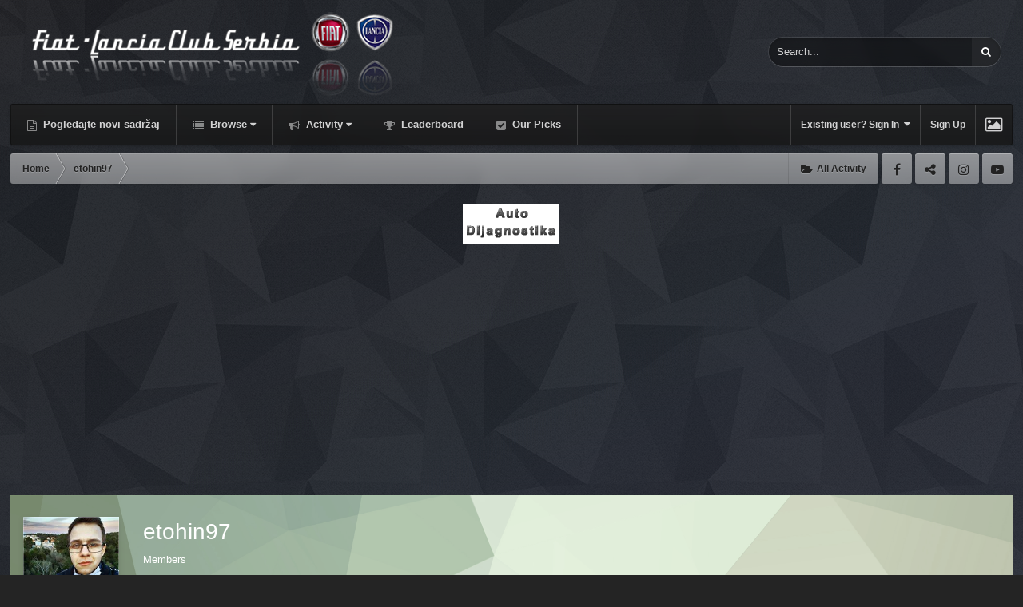

--- FILE ---
content_type: text/html;charset=UTF-8
request_url: https://www.fiat-lancia.org.rs/forum/index.php?/profile/22019-etohin97/reputation/
body_size: 12782
content:
<!DOCTYPE html>
<html id="ipsfocus" lang="en-US" dir="ltr" class="focus-g2 focus-guest focus-guest-alert focus-wallpaper focus-post-bar focus-post-buttons focus-social-inherit" 
>
	<head>
		<title>Reputation from etohin97 - Fiat-Lancia Club Serbia Forum</title>
		<script type="text/javascript">

  var _gaq = _gaq || [];
  _gaq.push(['_setAccount', 'UA-11630902-1']);
  _gaq.push(['_trackPageview']);

  (function() {
    var ga = document.createElement('script'); ga.type = 'text/javascript'; ga.async = true;
    ga.src = ('https:' == document.location.protocol ? 'https://ssl' : 'http://www') + '.google-analytics.com/ga.js';
    var s = document.getElementsByTagName('script')[0]; s.parentNode.insertBefore(ga, s);
  })();

</script>	

<!-- Global site tag (gtag.js) - Google Analytics -->
<script async src="https://www.googletagmanager.com/gtag/js?id=G-5YJ822J53C"></script>
<script>
  window.dataLayer = window.dataLayer || [];
  function gtag(){dataLayer.push(arguments);}
  gtag('js', new Date());

  gtag('config', 'G-5YJ822J53C');
</script>
		<!--[if lt IE 9]>
			<link rel="stylesheet" type="text/css" href="https://www.fiat-lancia.org.rs/forum/uploads/css_built_28/5e61784858ad3c11f00b5706d12afe52_ie8.css.047fea5a2613a33f6bc87173dc8e3c92.css">
		    <script src="//www.fiat-lancia.org.rs/forum/applications/core/interface/html5shiv/html5shiv.js"></script>
		<![endif]-->
		
<meta charset="utf-8">

	<meta name="viewport" content="width=device-width, initial-scale=1">


	
	


	<meta name="twitter:card" content="summary" />



	
		
			
				<meta name="robots" content="noindex, follow">
			
		
	

	
		
			
				<meta property="og:site_name" content="Fiat-Lancia Club Serbia Forum">
			
		
	

	
		
			
				<meta property="og:locale" content="en_US">
			
		
	


	
		<link rel="canonical" href="https://www.fiat-lancia.org.rs/forum/index.php?/profile/22019-etohin97/" />
	

	
		<link rel="last" href="https://www.fiat-lancia.org.rs/forum/index.php?/profile/22019-etohin97/reputation/&amp;type=core_statuses_status" />
	




<link rel="manifest" href="https://www.fiat-lancia.org.rs/forum/index.php?/manifest.webmanifest/">
<meta name="msapplication-config" content="https://www.fiat-lancia.org.rs/forum/index.php?/browserconfig.xml/">
<meta name="msapplication-starturl" content="/">
<meta name="application-name" content="Fiat-Lancia Club Serbia Forum">
<meta name="apple-mobile-web-app-title" content="Fiat-Lancia Club Serbia Forum">

	<meta name="theme-color" content="#2c2c2c">






		




	<link rel="stylesheet" href="https://www.fiat-lancia.org.rs/forum/uploads/css_built_28/341e4a57816af3ba440d891ca87450ff_framework.css.0a4dd992d7be9015ee6723f011843739.css?v=2f32f0e00f" media="all">

	<link rel="stylesheet" href="https://www.fiat-lancia.org.rs/forum/uploads/css_built_28/05e81b71abe4f22d6eb8d1a929494829_responsive.css.5c8ca2e2531b9251ccda87bfff17b80c.css?v=2f32f0e00f" media="all">

	<link rel="stylesheet" href="https://www.fiat-lancia.org.rs/forum/uploads/css_built_28/90eb5adf50a8c640f633d47fd7eb1778_core.css.219958ea74ac7017cea04e9e327d25d4.css?v=2f32f0e00f" media="all">

	<link rel="stylesheet" href="https://www.fiat-lancia.org.rs/forum/uploads/css_built_28/5a0da001ccc2200dc5625c3f3934497d_core_responsive.css.1405ab7fd6ac1f2d34b278791a7ad79d.css?v=2f32f0e00f" media="all">

	<link rel="stylesheet" href="https://www.fiat-lancia.org.rs/forum/uploads/css_built_28/ffdbd8340d5c38a97b780eeb2549bc3f_profiles.css.200ced225c730ffbb5e510a273f038c9.css?v=2f32f0e00f" media="all">

	<link rel="stylesheet" href="https://www.fiat-lancia.org.rs/forum/uploads/css_built_28/f2ef08fd7eaff94a9763df0d2e2aaa1f_streams.css.bfdffd6bc1a57d1246548cea46cf1698.css?v=2f32f0e00f" media="all">

	<link rel="stylesheet" href="https://www.fiat-lancia.org.rs/forum/uploads/css_built_28/9be4fe0d9dd3ee2160f368f53374cd3f_leaderboard.css.621ece67b353c6837e180a1bfb2463ea.css?v=2f32f0e00f" media="all">

	<link rel="stylesheet" href="https://www.fiat-lancia.org.rs/forum/uploads/css_built_28/125515e1b6f230e3adf3a20c594b0cea_profiles_responsive.css.a21039f8f304dfb86edacb05c67854d9.css?v=2f32f0e00f" media="all">

	<link rel="stylesheet" href="https://www.fiat-lancia.org.rs/forum/uploads/css_built_28/6a6afb106122c1b73b3caacf669ca862_profile.css.6a4c30836e708e065a537db22eb80664.css?v=2f32f0e00f" media="all">




<link rel="stylesheet" href="https://www.fiat-lancia.org.rs/forum/uploads/css_built_28/258adbb6e4f3e83cd3b355f84e3fa002_custom.css.7cca15caf214fee39485c31d8086dabd.css?v=2f32f0e00f" media="all">



		
<script>
var focushtml = document.getElementById('ipsfocus');
function addClass(el, className) { if (el.classList) el.classList.add(className); else if (!hasClass(el, className)) el.className += ' ' + className; }
function getCookie(name) { var v = document.cookie.match('(^|;) ?' + name + '=([^;]*)(;|$)'); return v ? v[2] : null; }
function setCookie(name, value, days) { var d = new Date; d.setTime(d.getTime() + 24*60*60*1000*days); document.cookie = name + "=" + value + ";path=/;expires=" + d.toGMTString(); }
function deleteCookie(name) { setCookie(name, '', -1); }

var backgroundCookie = getCookie('spectrum42_ifbg_class');
if(backgroundCookie){ addClass(focushtml, '' + backgroundCookie + ''); } else { addClass(focushtml, 'ipsfocus_bg1'); }



</script>
		

	<script type='text/javascript'>
		var ipsDebug = false;		
	
		var CKEDITOR_BASEPATH = '//www.fiat-lancia.org.rs/forum/applications/core/interface/ckeditor/ckeditor/';
	
		var ipsSettings = {
			
			
			cookie_path: "/forum/",
			
			cookie_prefix: "ips4_",
			
			
			cookie_ssl: true,
			
			upload_imgURL: "https://www.fiat-lancia.org.rs/forum/uploads/set_resources_28/0cb563f8144768654a2205065d13abd6_upload.png",
			message_imgURL: "https://www.fiat-lancia.org.rs/forum/uploads/set_resources_28/0cb563f8144768654a2205065d13abd6_message.png",
			notification_imgURL: "https://www.fiat-lancia.org.rs/forum/uploads/set_resources_28/0cb563f8144768654a2205065d13abd6_notification.png",
			baseURL: "//www.fiat-lancia.org.rs/forum/",
			jsURL: "//www.fiat-lancia.org.rs/forum/applications/core/interface/js/js.php",
			csrfKey: "b746aae83d6646a042471a9dd5b6fde3",
			antiCache: "2f32f0e00f",
			disableNotificationSounds: false,
			useCompiledFiles: true,
			links_external: true,
			memberID: 0,
			lazyLoadEnabled: false,
			blankImg: "//www.fiat-lancia.org.rs/forum/applications/core/interface/js/spacer.png",
			analyticsProvider: "ga",
			viewProfiles: true,
			mapProvider: 'none',
			mapApiKey: '',
			
		};
	</script>





<script type='text/javascript' src='https://www.fiat-lancia.org.rs/forum/uploads/javascript_global/root_library.js.88308f58a1f02995c0dd029c317f500a.js?v=2f32f0e00f' data-ips></script>


<script type='text/javascript' src='https://www.fiat-lancia.org.rs/forum/uploads/javascript_global/root_js_lang_1.js.8c29c915534118faeb92ffcafcbdcf45.js?v=2f32f0e00f' data-ips></script>


<script type='text/javascript' src='https://www.fiat-lancia.org.rs/forum/uploads/javascript_global/root_framework.js.381f070ced7bacf9f490f89959111142.js?v=2f32f0e00f' data-ips></script>


<script type='text/javascript' src='https://www.fiat-lancia.org.rs/forum/uploads/javascript_core/global_global_core.js.fba4beee1acbf2fa734acda31e248784.js?v=2f32f0e00f' data-ips></script>


<script type='text/javascript' src='https://www.fiat-lancia.org.rs/forum/uploads/javascript_core/plugins_plugins.js.41f0989032ac7b6bd7e259865c4a6bc2.js?v=2f32f0e00f' data-ips></script>


<script type='text/javascript' src='https://www.fiat-lancia.org.rs/forum/uploads/javascript_global/root_front.js.b93852bcc156952915f0401d07d92742.js?v=2f32f0e00f' data-ips></script>


<script type='text/javascript' src='https://www.fiat-lancia.org.rs/forum/uploads/javascript_core/front_front_statuses.js.29b810bf53c2a6c8a11fa95b0d99a710.js?v=2f32f0e00f' data-ips></script>


<script type='text/javascript' src='https://www.fiat-lancia.org.rs/forum/uploads/javascript_core/front_front_profile.js.064d71281222ecce6efb7e331751bd51.js?v=2f32f0e00f' data-ips></script>


<script type='text/javascript' src='https://www.fiat-lancia.org.rs/forum/uploads/javascript_core/front_app.js.1a2d06cb2f831aed35c5093a19003909.js?v=2f32f0e00f' data-ips></script>


<script type='text/javascript' src='https://www.fiat-lancia.org.rs/forum/uploads/javascript_global/root_map.js.4cc4238c069a669f896c0240d40b6381.js?v=2f32f0e00f' data-ips></script>



	<script type='text/javascript'>
		
			ips.setSetting( 'date_format', jQuery.parseJSON('"mm\/dd\/yy"') );
		
			ips.setSetting( 'date_first_day', jQuery.parseJSON('0') );
		
			ips.setSetting( 'remote_image_proxy', jQuery.parseJSON('0') );
		
			ips.setSetting( 'ipb_url_filter_option', jQuery.parseJSON('"none"') );
		
			ips.setSetting( 'url_filter_any_action', jQuery.parseJSON('"allow"') );
		
			ips.setSetting( 'bypass_profanity', jQuery.parseJSON('0') );
		
			ips.setSetting( 'emoji_style', jQuery.parseJSON('"disabled"') );
		
			ips.setSetting( 'emoji_shortcodes', jQuery.parseJSON('"1"') );
		
			ips.setSetting( 'emoji_ascii', jQuery.parseJSON('"1"') );
		
			ips.setSetting( 'emoji_cache', jQuery.parseJSON('"1"') );
		
		
	</script>



<script type='application/ld+json'>
{
    "@context": "http://www.schema.org",
    "publisher": "https://www.fiat-lancia.org.rs/forum/#organization",
    "@type": "WebSite",
    "@id": "https://www.fiat-lancia.org.rs/forum/#website",
    "mainEntityOfPage": "https://www.fiat-lancia.org.rs/forum/",
    "name": "Fiat-Lancia Club Serbia Forum",
    "url": "https://www.fiat-lancia.org.rs/forum/",
    "potentialAction": {
        "type": "SearchAction",
        "query-input": "required name=query",
        "target": "https://www.fiat-lancia.org.rs/forum/index.php?/search/\u0026q={query}"
    },
    "inLanguage": [
        {
            "@type": "Language",
            "name": "English (USA)",
            "alternateName": "en-US"
        }
    ]
}	
</script>

<script type='application/ld+json'>
{
    "@context": "http://www.schema.org",
    "@type": "Organization",
    "@id": "https://www.fiat-lancia.org.rs/forum/#organization",
    "mainEntityOfPage": "https://www.fiat-lancia.org.rs/forum/",
    "name": "Fiat-Lancia Club Serbia Forum",
    "url": "https://www.fiat-lancia.org.rs/forum/",
    "logo": {
        "@type": "ImageObject",
        "@id": "https://www.fiat-lancia.org.rs/forum/#logo",
        "url": "https://www.fiat-lancia.org.rs/forum/uploads/monthly_2020_02/FLCSlogo.png.d29fd9600d61966b5d3cde05ea4e2e28.png"
    }
}	
</script>

<script type='application/ld+json'>
{
    "@context": "http://schema.org",
    "@type": "BreadcrumbList",
    "itemListElement": [
        {
            "@type": "ListItem",
            "position": 1,
            "item": {
                "@id": "https://www.fiat-lancia.org.rs/forum/index.php?/profile/22019-etohin97/",
                "name": "etohin97"
            }
        }
    ]
}	
</script>

<script type='application/ld+json'>
{
    "@context": "http://schema.org",
    "@type": "ContactPage",
    "url": "https://www.fiat-lancia.org.rs/forum/index.php?/contact/"
}	
</script>


		
		
<script type='text/javascript'>
  
var backgroundCookie = ips.utils.cookie.get( 'spectrum42_ifbg_class' );
if ( ( backgroundCookie != null ))	{
    $("html").addClass('' + backgroundCookie + '');
}
else{
    $("html").addClass('ipsfocus_bg4');
}

$(document).ready(function(){

	// Add picker icon to elUserNav
	var backgroundTooltip = $('.focus-picker').css('content').slice(1, -1);
	$('.ipsfocus-toggleBgPicker a').prop('title', backgroundTooltip);
	
	// Add picker icon to mobiles
	//$("#elMobileNav li[data-ipsDrawer]").before("<li class='ipsfocus-toggleBgPicker'><a href='#'><i class='fa fa-picture-o'></i></a></li>");
	
	$(".ipsfocus-toggleBgPicker a").on('click', function( event ) {
	    event.preventDefault();
	    $(".focus-pickerWrap").slideToggle();
	});

$(".focus-picker span").on('click', function(){
  var backgroundClass = $(this).attr("class");
  $("html").removeClass("ipsfocus_bg1 ipsfocus_bg2 ipsfocus_bg3 ipsfocus_bg4 ipsfocus_bg5 ipsfocus_bg6").addClass(backgroundClass);
  setCookie('spectrum42_ifbg_class', '' + backgroundClass + '', 365);
});

});
</script>
		
<script type='text/javascript'>$(document).ready(function(){
  
function debounce(func, wait, immediate) { var timeout; return function() { var context = this, args = arguments; var later = function() { timeout = null; if (!immediate) func.apply(context, args); }; var callNow = immediate && !timeout; clearTimeout(timeout); timeout = setTimeout(later, wait); if (callNow) func.apply(context, args); }; };

/* Desktop = 30, Tablet = 20, Mobile = 10 */
var detectDevice = function(){ var grabPageWidth = $('body').css('min-width'); return parseFloat(grabPageWidth, 10); }
detectDevice();

// Relocate search bar
var relocateSearch = function(){ if (detectDevice() > 25){ $("#elSearch").prependTo(".ipsfocus-search"); } else { $("#elSearch").prependTo(".mobile-search"); } }
relocateSearch();

var resizeWindow = function(){ var wClasses = "wDesktop wTablet wMobile"; if(detectDevice() === 30){ $("html").removeClass(wClasses).addClass("wDesktop"); } else if(detectDevice() === 20){ $("html").removeClass(wClasses).addClass("wTablet"); } else { $("html").removeClass(wClasses).addClass("wMobile"); }}
resizeWindow();

// Bug fix: The resize event is triggered when tablets and mobiles are scrolled, breaking the search bar in Android and Chrome
var cachedDevice = detectDevice();

// Run width functions after 500ms pause
$(window).resize(debounce(function(){ var newDevice = detectDevice(); if(newDevice !== cachedDevice){
	resizeWindow();
	relocateSearch();
	cachedDevice = newDevice;
}}, 500));
      

/* Navigation */            
function ipsfocusNavigation() {
	
	var navwidth = 0;
	var morewidth = $('.ipsNavBar_primary .focus-nav-more').outerWidth(true);
	$('.ipsNavBar_primary > ul > li:not(.focus-nav-more)').each(function() {
		navwidth += $(this).outerWidth( true ) + 2;
	});
	var availablespace = $('.ipsNavBar_primary').outerWidth(true) - morewidth;
	if (availablespace > 0 && navwidth > availablespace) {
		var lastItem = $('.ipsNavBar_primary > ul > li:not(.focus-nav-more)').last();
		lastItem.attr('data-width', lastItem.outerWidth(true));
		lastItem.prependTo($('.ipsNavBar_primary .focus-nav-more > ul'));
		ipsfocusNavigation();
	} else {
		var firstMoreElement = $('.ipsNavBar_primary li.focus-nav-more li').first();
		if (navwidth + firstMoreElement.data('width') < availablespace) {
			firstMoreElement.insertBefore($('.ipsNavBar_primary .focus-nav-more'));
		}
	}
	
	if ($('.focus-nav-more li').length > 0) {
		$('.focus-nav-more').removeClass('focus-nav-hidden');
	} else {
		$('.focus-nav-more').addClass('focus-nav-hidden');
	}
	
}

$(window).on('load',function(){
	$(".ipsNavBar_primary").removeClass("focus-nav-loading");
  	ipsfocusNavigation();
});

$(window).on('resize',function(){
	ipsfocusNavigation();
});

// Make hover navigation work with touch devices
// http://osvaldas.info/drop-down-navigation-responsive-and-touch-friendly
;(function(e,t,n,r){e.fn.doubleTapToGo=function(r){if(!("ontouchstart"in t)&&!navigator.msMaxTouchPoints&&!navigator.userAgent.toLowerCase().match(/windows phone os 7/i))return false;this.each(function(){var t=false;e(this).on("click",function(n){var r=e(this);if(r[0]!=t[0]){n.preventDefault();t=r}});e(n).on("click touchstart MSPointerDown",function(n){var r=true,i=e(n.target).parents();for(var s=0;s<i.length;s++)if(i[s]==t[0])r=false;if(r)t=false})});return this}})(jQuery,window,document);

$('.ipsNavBar_primary > ul > li:has(ul)').doubleTapToGo();

// Hide post controls if empty
$(".cPost .ipsComment_controls li.ipsHide:only-child").closest('.ipsItemControls').addClass('iIC-no-buttons');
$(".cPost .ipsReact .ipsReact_blurb.ipsHide:only-child").closest('.ipsItemControls').addClass('iIC-no-react');


// Assign feature colour to icon if the transparent setting is enabled
$(".ipsItemStatus_large[style]").each(function(){
	var feature = $(this).attr('data-feature');
	$(this).css( "color", feature );
});

    
// Toggle class
$('[data-class]').on( "click", function(event) {
	event.preventDefault();
	var classContent = $(this).attr('data-class');
	var classModifiers = classContent.split(' ');
	var className = classModifiers[0];
	var modifyClass = classModifiers[1];
	if (classModifiers[2]){
		var targetElement = classModifiers[2];
	} else {
		var targetElement = 'html';
	}
	if (modifyClass === 'add'){
		$(targetElement).addClass(className);
	} else if (modifyClass === 'remove'){
		$(targetElement).removeClass(className);
	} else {
		$(targetElement).toggleClass(className);
	}
});

});</script>
		
<script type='text/javascript'>
$(document).ready(function(){
	
var dismissCookie = ips.utils.cookie.get( 'focusMessage_1' );

if ( dismissCookie != 'dismissed' )	{
    $(".ipsfocus-globalMessage").addClass('displayGlobalMessage');
}

$(".ipsfocus-globalDismiss").on('click', function( event ) {
    event.preventDefault();
    $(".ipsfocus-globalMessage").slideUp();
    ips.utils.cookie.set( 'focusMessage_1', 'dismissed', true );
});
	
});
</script>
		
		

		
		

	
        <link href="https://groups.tapatalk-cdn.com/static/manifest/manifest.json" rel="manifest">
        
        <meta name="apple-itunes-app" content="app-id=307880732, affiliate-data=at=10lR7C, app-argument=tapatalk://www.fiat-lancia.org.rs/forum/?location=index" />
        </head>
	<body class="ipsApp ipsApp_front ipsJS_none ipsClearfix" data-controller="core.front.core.app"  data-message=""  data-pageapp="core" data-pagelocation="front" data-pagemodule="members" data-pagecontroller="profile" data-pageid="22019" >
		
		<a href="#elContent" class="ipsHide" title="Go to main content on this page" accesskey="m">Jump to content</a>
		
		<div id="timeGradient"></div>

<script>
	var datetime = new Date(); var gradientHour = datetime.getHours(); var gradientMinute = datetime.getMinutes();
	
	var gradientOpacity = gradientMinute / 60;
	var timeGradient = document.getElementById('timeGradient');
	addClass(timeGradient, 'time-gradient');
	addClass(timeGradient, 'focusTime' + gradientHour);
	timeGradient.innerHTML = "<div class='time-gradient focusTime" + (gradientHour + 1) + "' style='opacity:" + gradientOpacity + "'></div><div class='time-image'></div>";
</script>

		
		
<div class='mobile-nav-wrap'>
	<ul id='elMobileNav' class='ipsList_inline ipsResponsive_hideDesktop ipsResponsive_block' data-controller='core.front.core.mobileNav'>
		
			
				<li id='elMobileBreadcrumb'>
					<a href='https://www.fiat-lancia.org.rs/forum/'>
						<span>Home</span>
					</a>
				</li>
			
		
	  
		<li class='mobileNav-home'>
			<a href='https://www.fiat-lancia.org.rs/forum/'><i class="fa fa-home" aria-hidden="true"></i></a>
		</li>
		
		
		<li >
			<a data-action="defaultStream" class='ipsType_light'  href='https://www.fiat-lancia.org.rs/forum/index.php?/discover/'><i class='icon-newspaper'></i></a>
		</li>
      
      

		
			<li class='ipsJS_show'>
				<a href='https://www.fiat-lancia.org.rs/forum/index.php?/search/' data-class='show-mobile-search-wrap'><i class='fa fa-search'></i></a>
			</li>
		
      
      
      <li class='ipsfocus-toggleBgPicker'><a href='#'><i class='fa fa-picture-o'></i></a></li>
      
      
		<li data-ipsDrawer data-ipsDrawer-drawerElem='#elMobileDrawer'>
			<a href='#'>
				
				
					
				
				
				
				<i class='fa fa-navicon'></i>
			</a>
		</li>
	</ul>
	
	<div class='mobile-search-wrap'>
		<div class='mobile-search'></div>
	</div>
	
</div>
		
		<div class="ipsLayout_container">
		
			<div id="ipsLayout_header">
				<header id="header">
					<div class="ipsLayout_container header-align">
						<div class="logo-wrap">


<a href='https://www.fiat-lancia.org.rs/forum/' class='logo' accesskey='1'><img src="https://www.fiat-lancia.org.rs/forum/uploads/monthly_2020_02/FLCSlogo.png.d29fd9600d61966b5d3cde05ea4e2e28.png" alt='Fiat-Lancia Club Serbia Forum'></a>
</div>
						<div class="ipsfocus-search"></div>
					</div>
				</header>
				<div class="nav-bar">
					<div class="ipsLayout_container secondary-header-align">
						<div class="focus-nav">
<nav>
	<div class='ipsNavBar_primary focus-nav-loading'>
		

	<div id="elSearchWrapper" class="ipsPos_right">
		<div id='elSearch' class='' data-controller='core.front.core.quickSearch'>
			<form accept-charset='utf-8' action='//www.fiat-lancia.org.rs/forum/index.php?/search/&amp;do=quicksearch' method='post'>
				<input type='search' id='elSearchField' placeholder='Search...' name='q' autocomplete='off'>
				<button class='cSearchSubmit' type="submit"><i class="fa fa-search"></i></button>
				<div id="elSearchExpanded">
					<div class="ipsMenu_title">
						Search In
					</div>
					<ul class="ipsSideMenu_list ipsSideMenu_withRadios ipsSideMenu_small ipsType_normal" data-ipsSideMenu data-ipsSideMenu-type="radio" data-ipsSideMenu-responsive="false" data-role="searchContexts">
						<li>
							<span class='ipsSideMenu_item ipsSideMenu_itemActive' data-ipsMenuValue='all'>
								<input type="radio" name="type" value="all" checked id="elQuickSearchRadio_type_all">
								<label for='elQuickSearchRadio_type_all' id='elQuickSearchRadio_type_all_label'>Everywhere</label>
							</span>
						</li>
						
						
							<li>
								<span class='ipsSideMenu_item' data-ipsMenuValue='core_statuses_status'>
									<input type="radio" name="type" value="core_statuses_status" id="elQuickSearchRadio_type_core_statuses_status">
									<label for='elQuickSearchRadio_type_core_statuses_status' id='elQuickSearchRadio_type_core_statuses_status_label'>Status Updates</label>
								</span>
							</li>
						
						
						<li data-role="showMoreSearchContexts">
							<span class='ipsSideMenu_item' data-action="showMoreSearchContexts" data-exclude="core_statuses_status">
								More options...
							</span>
						</li>
					</ul>
					<div class="ipsMenu_title">
						Find results that contain...
					</div>
					<ul class='ipsSideMenu_list ipsSideMenu_withRadios ipsSideMenu_small ipsType_normal' role="radiogroup" data-ipsSideMenu data-ipsSideMenu-type="radio" data-ipsSideMenu-responsive="false" data-filterType='andOr'>
						
							<li>
								<span class='ipsSideMenu_item ipsSideMenu_itemActive' data-ipsMenuValue='or'>
									<input type="radio" name="search_and_or" value="or" checked id="elRadio_andOr_or">
									<label for='elRadio_andOr_or' id='elField_andOr_label_or'><em>Any</em> of my search term words</label>
								</span>
							</li>
						
							<li>
								<span class='ipsSideMenu_item ' data-ipsMenuValue='and'>
									<input type="radio" name="search_and_or" value="and"  id="elRadio_andOr_and">
									<label for='elRadio_andOr_and' id='elField_andOr_label_and'><em>All</em> of my search term words</label>
								</span>
							</li>
						
					</ul>
					<div class="ipsMenu_title">
						Find results in...
					</div>
					<ul class='ipsSideMenu_list ipsSideMenu_withRadios ipsSideMenu_small ipsType_normal' role="radiogroup" data-ipsSideMenu data-ipsSideMenu-type="radio" data-ipsSideMenu-responsive="false" data-filterType='searchIn'>
						<li>
							<span class='ipsSideMenu_item ipsSideMenu_itemActive' data-ipsMenuValue='all'>
								<input type="radio" name="search_in" value="all" checked id="elRadio_searchIn_and">
								<label for='elRadio_searchIn_and' id='elField_searchIn_label_all'>Content titles and body</label>
							</span>
						</li>
						<li>
							<span class='ipsSideMenu_item' data-ipsMenuValue='titles'>
								<input type="radio" name="search_in" value="titles" id="elRadio_searchIn_titles">
								<label for='elRadio_searchIn_titles' id='elField_searchIn_label_titles'>Content titles only</label>
							</span>
						</li>
					</ul>
				</div>
			</form>
		</div>
	</div>

		<ul data-role="primaryNavBar">
			
				


	
		
		
		<li  id='elNavSecondary_18' data-role="navBarItem" data-navApp="core" data-navExt="CustomItem">
			
			
				<a href="https://www.fiat-lancia.org.rs/forum/index.php?/discover/"  data-navItem-id="18"  >
					Pogledajte novi sadržaj
				</a>
			
			
		</li>
	
	

	
	

	
		
		
		<li  id='elNavSecondary_1' data-role="navBarItem" data-navApp="core" data-navExt="CustomItem">
			
			
				<a href="https://www.fiat-lancia.org.rs/forum/"  data-navItem-id="1"  class='nav-arrow'>
					Browse<i class='fa fa-caret-down'></i>
				</a>
			
			
				<ul class='ipsNavBar_secondary ipsHide' data-role='secondaryNavBar'>
					


	
		
		
		<li  id='elNavSecondary_8' data-role="navBarItem" data-navApp="forums" data-navExt="Forums">
			
			
				<a href="https://www.fiat-lancia.org.rs/forum/index.php"  data-navItem-id="8"  >
					Forums
				</a>
			
			
		</li>
	
	

	
		
		
		<li  id='elNavSecondary_9' data-role="navBarItem" data-navApp="calendar" data-navExt="Calendar">
			
			
				<a href="https://www.fiat-lancia.org.rs/forum/index.php?/calendar/"  data-navItem-id="9"  >
					Calendar
				</a>
			
			
		</li>
	
	

	
	

	
		
		
		<li  id='elNavSecondary_11' data-role="navBarItem" data-navApp="core" data-navExt="StaffDirectory">
			
			
				<a href="https://www.fiat-lancia.org.rs/forum/index.php?/staff/"  data-navItem-id="11"  >
					Staff
				</a>
			
			
		</li>
	
	

	
		
		
		<li  id='elNavSecondary_12' data-role="navBarItem" data-navApp="core" data-navExt="OnlineUsers">
			
			
				<a href="https://www.fiat-lancia.org.rs/forum/index.php?/online/"  data-navItem-id="12"  >
					Online Users
				</a>
			
			
		</li>
	
	

					<li class='ipsHide' id='elNavigationMore_1' data-role='navMore'>
						<a href='#' data-ipsMenu data-ipsMenu-appendTo='#elNavigationMore_1' id='elNavigationMore_1_dropdown'>More <i class='fa fa-caret-down'></i></a>
						<ul class='ipsHide ipsMenu ipsMenu_auto' id='elNavigationMore_1_dropdown_menu' data-role='moreDropdown'></ul>
					</li>
				</ul>
			
		</li>
	
	

	
		
		
		<li  id='elNavSecondary_2' data-role="navBarItem" data-navApp="core" data-navExt="CustomItem">
			
			
				<a href="https://www.fiat-lancia.org.rs/forum/index.php?/discover/"  data-navItem-id="2"  class='nav-arrow'>
					Activity<i class='fa fa-caret-down'></i>
				</a>
			
			
				<ul class='ipsNavBar_secondary ipsHide' data-role='secondaryNavBar'>
					


	
		
		
		<li  id='elNavSecondary_3' data-role="navBarItem" data-navApp="core" data-navExt="AllActivity">
			
			
				<a href="https://www.fiat-lancia.org.rs/forum/index.php?/discover/"  data-navItem-id="3"  >
					All Activity
				</a>
			
			
		</li>
	
	

	
		
		
		<li  id='elNavSecondary_4' data-role="navBarItem" data-navApp="core" data-navExt="YourActivityStreams">
			
			
				<a href="#"  data-navItem-id="4"  >
					My Activity Streams
				</a>
			
			
		</li>
	
	

	
		
		
		<li  id='elNavSecondary_5' data-role="navBarItem" data-navApp="core" data-navExt="YourActivityStreamsItem">
			
			
				<a href="https://www.fiat-lancia.org.rs/forum/index.php?/discover/unread/"  data-navItem-id="5"  >
					Unread Content
				</a>
			
			
		</li>
	
	

	
		
		
		<li  id='elNavSecondary_6' data-role="navBarItem" data-navApp="core" data-navExt="YourActivityStreamsItem">
			
			
				<a href="https://www.fiat-lancia.org.rs/forum/index.php?/discover/content-started/"  data-navItem-id="6"  >
					Content I Started
				</a>
			
			
		</li>
	
	

	
		
		
		<li  id='elNavSecondary_7' data-role="navBarItem" data-navApp="core" data-navExt="Search">
			
			
				<a href="https://www.fiat-lancia.org.rs/forum/index.php?/search/"  data-navItem-id="7"  >
					Search
				</a>
			
			
		</li>
	
	

					<li class='ipsHide' id='elNavigationMore_2' data-role='navMore'>
						<a href='#' data-ipsMenu data-ipsMenu-appendTo='#elNavigationMore_2' id='elNavigationMore_2_dropdown'>More <i class='fa fa-caret-down'></i></a>
						<ul class='ipsHide ipsMenu ipsMenu_auto' id='elNavigationMore_2_dropdown_menu' data-role='moreDropdown'></ul>
					</li>
				</ul>
			
		</li>
	
	

	
		
		
		<li  id='elNavSecondary_19' data-role="navBarItem" data-navApp="core" data-navExt="Leaderboard">
			
			
				<a href="https://www.fiat-lancia.org.rs/forum/index.php?/pastleaders/"  data-navItem-id="19"  >
					Leaderboard
				</a>
			
			
		</li>
	
	

	
		
		
		<li  id='elNavSecondary_20' data-role="navBarItem" data-navApp="core" data-navExt="Promoted">
			
			
				<a href="https://www.fiat-lancia.org.rs/forum/index.php?/ourpicks/"  data-navItem-id="20"  >
					Our Picks
				</a>
			
			
		</li>
	
	

	
	

				<li class="focus-nav-more focus-nav-hidden">
                	<a href="#"> More <i class="fa fa-caret-down"></i></a>
                	<ul class='ipsNavBar_secondary'></ul>
                </li>
				            
		</ul>
	</div>
</nav></div>
						<div class="user-links user-links-b">

	<ul id='elUserNav' class='ipsList_inline cSignedOut'>
		
		<li id='elSignInLink'>
			<a href='https://www.fiat-lancia.org.rs/forum/index.php?/login/' data-ipsMenu-closeOnClick="false" data-ipsMenu id='elUserSignIn'>
				Existing user? Sign In &nbsp;<i class='fa fa-caret-down'></i>
			</a>
			
<div id='elUserSignIn_menu' class='ipsMenu ipsMenu_auto ipsHide'>
	<form accept-charset='utf-8' method='post' action='https://www.fiat-lancia.org.rs/forum/index.php?/login/' data-controller="core.global.core.login">
		<input type="hidden" name="csrfKey" value="b746aae83d6646a042471a9dd5b6fde3">
		<input type="hidden" name="ref" value="aHR0cHM6Ly93d3cuZmlhdC1sYW5jaWEub3JnLnJzL2ZvcnVtL2luZGV4LnBocD8vcHJvZmlsZS8yMjAxOS1ldG9oaW45Ny9yZXB1dGF0aW9uLw==">
		<div data-role="loginForm">
			
			
			
				<div class='ipsColumns ipsColumns_noSpacing'>
					<div class='ipsColumn ipsColumn_wide' id='elUserSignIn_internal'>
						
<div class="ipsPad ipsForm ipsForm_vertical">
	<h4 class="ipsType_sectionHead">Sign In</h4>
	<br><br>
	<ul class='ipsList_reset'>
		<li class="ipsFieldRow ipsFieldRow_noLabel ipsFieldRow_fullWidth">
			
			
				<input type="text" placeholder="Display Name" name="auth" autocomplete="username">
			
		</li>
		<li class="ipsFieldRow ipsFieldRow_noLabel ipsFieldRow_fullWidth">
			<input type="password" placeholder="Password" name="password" autocomplete="current-password">
		</li>
		<li class="ipsFieldRow ipsFieldRow_checkbox ipsClearfix">
			<span class="ipsCustomInput">
				<input type="checkbox" name="remember_me" id="remember_me_checkbox" value="1" checked aria-checked="true">
				<span></span>
			</span>
			<div class="ipsFieldRow_content">
				<label class="ipsFieldRow_label" for="remember_me_checkbox">Remember me</label>
				<span class="ipsFieldRow_desc">Not recommended on shared computers</span>
			</div>
		</li>
		
			<li class="ipsFieldRow ipsFieldRow_checkbox ipsClearfix">
				<span class="ipsCustomInput">
					<input type="checkbox" name="anonymous" id="anonymous_checkbox" value="1" aria-checked="false">
					<span></span>
				</span>
				<div class="ipsFieldRow_content">
					<label class="ipsFieldRow_label" for="anonymous_checkbox">Sign in anonymously</label>
				</div>
			</li>
		
		<li class="ipsFieldRow ipsFieldRow_fullWidth">
			<br>
			<button type="submit" name="_processLogin" value="usernamepassword" class="ipsButton ipsButton_primary ipsButton_small" id="elSignIn_submit">Sign In</button>
			
				<br>
				<p class="ipsType_right ipsType_small">
					
						<a href='https://www.fiat-lancia.org.rs/forum/index.php?/lostpassword/' data-ipsDialog data-ipsDialog-title='Forgot your password?'>
					
					Forgot your password?</a>
				</p>
			
		</li>
	</ul>
</div>
					</div>
					<div class='ipsColumn ipsColumn_wide'>
						<div class='ipsPad' id='elUserSignIn_external'>
							<div class='ipsAreaBackground_light ipsPad_half'>
								
									<p class='ipsType_reset ipsType_small ipsType_center'><strong>Or sign in with one of these services</strong></p>
								
								
									<div class='ipsPad_half ipsType_center'>
										

<button type="submit" name="_processLogin" value="2" class='ipsButton ipsButton_verySmall ipsButton_fullWidth ipsSocial ipsSocial_facebook' style="background-color: #3a579a">
	
		<span class='ipsSocial_icon'>
			
				<i class='fa fa-facebook-official'></i>
			
		</span>
		<span class='ipsSocial_text'>Sign in with Facebook</span>
	
</button>
									</div>
								
									<div class='ipsPad_half ipsType_center'>
										

<button type="submit" name="_processLogin" value="11" class='ipsButton ipsButton_verySmall ipsButton_fullWidth ipsSocial ipsSocial_facebook' style="background-color: #3a579a">
	
		<span class='ipsSocial_icon'>
			
				<i class='fa fa-facebook-official'></i>
			
		</span>
		<span class='ipsSocial_text'>Sign in with Facebook</span>
	
</button>
									</div>
								
							</div>
						</div>
					</div>
				</div>
			
		</div>
	</form>
</div>
		</li>
		
			<li>
				
					<a href='https://www.fiat-lancia.org.rs/forum/index.php?/register/' data-ipsDialog data-ipsDialog-size='narrow' data-ipsDialog-title='Sign Up' id='elRegisterButton'>Sign Up</a>
				
			</li>
		
		<li class='cUserNav_icon ipsfocus-toggleBgPicker'><a href='#' data-ipsTooltip><i class='fa fa-picture-o'></i></a></li>
	</ul>
</div>
					</div>
				</div>
			</div>
			
			<main id="ipsLayout_body" class="ipsLayout_container">
				<div class="content-wrap">
					
					<div class="content-padding">
					
						<div class="precontent-blocks">
							
							<div class="ipsfocus-breadcrumb">
								
<nav class='ipsBreadcrumb ipsBreadcrumb_top ipsFaded_withHover'>
	

	<ul class='ipsList_inline ipsPos_right'>
		
		<li >
			<a data-action="defaultStream" class='ipsType_light '  href='https://www.fiat-lancia.org.rs/forum/index.php?/discover/'><i class='icon-newspaper'></i> <span>All Activity</span></a>
		</li>
		
	</ul>

	<ul data-role="breadcrumbList">
		<li>
			<a title="Home" href='https://www.fiat-lancia.org.rs/forum/'>
				<span><i class='fa fa-home'></i> Home <i class='fa fa-angle-right'></i></span>
			</a>
		</li>
		
		
			<li>
				
					<a href='https://www.fiat-lancia.org.rs/forum/index.php?/profile/22019-etohin97/'>
						<span>etohin97 </span>
					</a>
				
			</li>
		
	</ul>
</nav>
								
<ul class='ipsfocus_social iconButtons'>
	<li><a href="https://www.facebook.com/fiatlanciaclubserbiaofficialpage/" class="ipsfocus_sFacebook" target="_blank">Facebook</a></li>
<li><a href="https://www.fiat-lancia.org.rs/forum" class="ipsfocus_sTwitter" target="_blank">Twitter</a></li>
<li><a href="https://www.instagram.com/fiatlanciasrb/" class="ipsfocus_sInstagram" target="_blank">Instagram</a></li>
<li><a href="https://www.youtube.com/user/VideoFLCS/" target="_blank">Youtube</a></li>
</ul>
							</div>
							
							
<div class='focus-pickerWrap'>
	<div class='focus-picker'>
	    <span class='ipsfocus_bg1'></span>
	    <span class='ipsfocus_bg2'></span>
	    <span class='ipsfocus_bg3'></span>
	    <span class='ipsfocus_bg4'></span>
	    <span class='ipsfocus_bg5'></span>
	    <span class='ipsfocus_bg6'></span>      
	</div>
</div>
							
							





							
							
							
							
							
						</div>
						
						<div id="ipsLayout_contentArea">
                          <div id="banners">                           
   <a target="_blank" href="http://www.fiatservis.rs">
    <img alt="Goran" src="baneri/servis_goran_30fps_121x50.gif">
  </a>
                          
<script async src="https://pagead2.googlesyndication.com/pagead/js/adsbygoogle.js?client=ca-pub-5663329276185645"
     crossorigin="anonymous"></script>
<!-- velika gore 6aa -->
<ins class="adsbygoogle" style="display:block" data-ad-client="ca-pub-5663329276185645" data-ad-slot="9769423047" data-ad-format="auto" data-full-width-responsive="true"></ins>
<script>
     (adsbygoogle = window.adsbygoogle || []).push({});
</script>
</div> 
							<div id="ipsLayout_contentWrapper">
								
								<div id="ipsLayout_mainArea">
									<a id="elContent"></a>
									
									
									
									

	




									

<div data-controller='core.front.profile.main'>
	

<header data-role="profileHeader">
	<div class='ipsPageHead_special cProfileHeaderMinimal' id='elProfileHeader' data-controller='core.global.core.coverPhoto' data-url="https://www.fiat-lancia.org.rs/forum/index.php?/profile/22019-etohin97/&amp;csrfKey=b746aae83d6646a042471a9dd5b6fde3" data-coverOffset='0'>
		
			<div class='ipsCoverPhoto_container' style="background-color: hsl(99, 100%, 80% )">
				<img src='https://www.fiat-lancia.org.rs/forum/uploads/set_resources_28/84c1e40ea0e759e3f1505eb1788ddf3c_pattern.png' class='ipsCoverPhoto_photo' data-action="toggleCoverPhoto" alt=''>
			</div>
		
		
		<div class='ipsColumns ipsColumns_collapsePhone' data-hideOnCoverEdit>
			<div class='ipsColumn ipsColumn_fixed ipsColumn_narrow ipsPos_center' id='elProfilePhoto'>
				
					<a href="https://www.fiat-lancia.org.rs/forum/uploads/monthly_2020_04/imported-photo-22019.jpeg.e54e29a2bccb2c49ad2a0ebbd57b66af.jpeg" data-ipsLightbox class='ipsUserPhoto ipsUserPhoto_xlarge'>					
						<img src='https://www.fiat-lancia.org.rs/forum/uploads/monthly_2020_04/imported-photo-22019.thumb.jpeg.f902bbc05152c9afed634db7f591ed24.jpeg' alt=''>
					</a>
				
				
			</div>
			<div class='ipsColumn ipsColumn_fluid'>
				<div class='ipsPos_left ipsPad cProfileHeader_name ipsType_normal'>
					<h1 class='ipsType_reset ipsPageHead_barText'>
						etohin97

						
                        
					</h1>
					<span>
						<span class='ipsPageHead_barText'><span style='color:#'>Members</span></span>
					</span>
				</div>
				
					<ul class='ipsList_inline ipsPad ipsResponsive_hidePhone ipsResponsive_block ipsPos_left'>
						
							<li>

<div data-followApp='core' data-followArea='member' data-followID='22019'  data-controller='core.front.core.followButton'>
	
		

	
</div></li>
						
						
					</ul>
				
			</div>
		</div>
	</div>

	<div class='ipsGrid ipsAreaBackground ipsPad ipsResponsive_showPhone ipsResponsive_block'>
		
		
		

		
		
		<div data-role='switchView' class='ipsGrid_span12'>
			<div data-action="goToProfile" data-type='phone' class=''>
				<a href='https://www.fiat-lancia.org.rs/forum/index.php?/profile/22019-etohin97/' class='ipsButton ipsButton_light ipsButton_small ipsButton_fullWidth' title="etohin97's Profile"><i class='fa fa-user'></i></a>
			</div>
			<div data-action="browseContent" data-type='phone' class='ipsHide'>
				<a href="https://www.fiat-lancia.org.rs/forum/index.php?/profile/22019-etohin97/content/" class='ipsButton ipsButton_alternate ipsButton_small ipsButton_fullWidth'  title="etohin97's Content"><i class='fa fa-newspaper-o'></i></a>
			</div>
		</div>
	</div>

	<div id='elProfileStats' class='ipsClearfix'>
		<div data-role='switchView' class='ipsResponsive_hidePhone ipsResponsive_block'>
			<a href='https://www.fiat-lancia.org.rs/forum/index.php?/profile/22019-etohin97/' class='ipsButton ipsButton_veryLight ipsButton_medium ipsPos_right ' data-action="goToProfile" data-type='full' title="etohin97's Profile"><i class='fa fa-user'></i> <span class='ipsResponsive_showDesktop ipsResponsive_inline'>&nbsp;View Profile</span></a>
			<a href="https://www.fiat-lancia.org.rs/forum/index.php?/profile/22019-etohin97/content/" class='ipsButton ipsButton_light ipsButton_medium ipsPos_right ipsHide' data-action="browseContent" data-type='full' title="etohin97's Content"><i class='fa fa-newspaper-o'></i> <span class='ipsResponsive_showDesktop ipsResponsive_inline'>&nbsp;See their activity</span></a>
		</div>
		<ul class='ipsList_inline ipsPos_left'>
			<li>
				<h4 class='ipsType_minorHeading'>Content Count</h4>
				0
			</li>
			<li>
				<h4 class='ipsType_minorHeading'>Joined</h4>
				<time datetime='2019-11-01T21:21:59Z' title='11/01/19 09:21  PM' data-short='6 yr'>November 1, 2019</time>
			</li>
            
			<li>
				<h4 class='ipsType_minorHeading'>Last visited</h4>
				<span>
					
                    <time datetime='2019-11-10T10:36:35Z' title='11/10/19 10:36  AM' data-short='6 yr'>November 10, 2019</time>
				</span>
			</li>
            
			
		</ul>
	</div>
</header>
	<br>
	<div data-role="profileContent">

		<div class="ipsColumns ipsColumns_collapsePhone ipsSpacer_top">
			<aside class="ipsColumn ipsColumn_wide">
				<div class="cProfileRepScore ipsPad_half cProfileRepScore_neutral">
					<h2 class='ipsType_minorHeading'>Community Reputation</h2>
					<span class='cProfileRepScore_points'>0</span>		
				</div>
				<br>
				
				<div class="ipsSideMenu ipsAreaBackground_light ipsPad" data-ipsTabBar data-ipsTabBar-contentArea='#elUserReputation' data-ipsTabBar-itemselector=".ipsSideMenu_item" data-ipsTabBar-activeClass="ipsSideMenu_itemActive" data-ipsSideMenu>
					<h3 class="ipsSideMenu_mainTitle ipsAreaBackground_light ipsType_medium">
						<a href="#user_reputation" class="ipsPad_double" data-action="openSideMenu"><i class="fa fa-bars"></i> &nbsp;Content Type&nbsp;<i class="fa fa-caret-down"></i></a>
					</h3>
					<div>
						
							<h4 class='ipsSideMenu_subTitle'>Profiles</h4>
							<ul class="ipsSideMenu_list">
								
									<li><a href="https://www.fiat-lancia.org.rs/forum/index.php?/profile/22019-etohin97/reputation/&amp;type=core_statuses_status&amp;change_section=1" class="ipsSideMenu_item ipsSideMenu_itemActive">Status Updates</a></li>
								
									<li><a href="https://www.fiat-lancia.org.rs/forum/index.php?/profile/22019-etohin97/reputation/&amp;type=core_statuses_reply&amp;change_section=1" class="ipsSideMenu_item ">Status Replies</a></li>
								
							</ul>
						
							<h4 class='ipsSideMenu_subTitle'>Forums</h4>
							<ul class="ipsSideMenu_list">
								
									<li><a href="https://www.fiat-lancia.org.rs/forum/index.php?/profile/22019-etohin97/reputation/&amp;type=forums_topic_post&amp;change_section=1" class="ipsSideMenu_item ">Posts</a></li>
								
							</ul>
						
							<h4 class='ipsSideMenu_subTitle'>Calendar</h4>
							<ul class="ipsSideMenu_list">
								
									<li><a href="https://www.fiat-lancia.org.rs/forum/index.php?/profile/22019-etohin97/reputation/&amp;type=calendar_event&amp;change_section=1" class="ipsSideMenu_item ">Events</a></li>
								
									<li><a href="https://www.fiat-lancia.org.rs/forum/index.php?/profile/22019-etohin97/reputation/&amp;type=calendar_event_comment&amp;change_section=1" class="ipsSideMenu_item ">Event Comments</a></li>
								
									<li><a href="https://www.fiat-lancia.org.rs/forum/index.php?/profile/22019-etohin97/reputation/&amp;type=calendar_event_review&amp;change_section=1" class="ipsSideMenu_item ">Event Reviews</a></li>
								
							</ul>
						
					</div>			
				</div>
			</aside>
			<section class="ipsColumn ipsColumn_fluid">
				<div class='ipsBox'>
					<h2 class='ipsType_sectionTitle ipsType_reset'>Reputation Activity</h2>
					<div id='elUserReputation'>
						

<section class='ipsDataList ipsDataList_large'>
	
<div data-baseurl='https://www.fiat-lancia.org.rs/forum/index.php?/profile/22019-etohin97/reputation/&amp;type=core_statuses_status' data-resort='listResort' data-controller='core.global.core.table' >
	

	

	
		<div class='ipsType_center ipsPad'>
			<p class='ipsType_large'>There's nothing here yet</p>
		</div>
	
				
	
</div>
</section>
					</div>
				</div>
			</section>
		</div>

	</div>
</div>
	
									


								</div>
								


							</div>
						</div>
						
					</div>
					
<div class='ipsfocus_megaFooter'>
	
	<div class='ipsLayout_container footerCols'>
	
		<div class='footerCol footerCol-1'>
			<h4>Info</h4>
<p>FLCS Forum koristi tzv. kolačiće (cookies), kako bi korisnicima osigurao funkcionalnost i jednostavnost korišćenja. Daljim pregledom ovog Foruma dajete svoj pristanak za korišćenje "kolačića".</p>
		</div>
		
		
		
		
		
		
		
		
		
		
		
	</div>
	
</div>
					
<nav class='ipsBreadcrumb ipsBreadcrumb_bottom ipsFaded_withHover'>
	
		


	

	<ul class='ipsList_inline ipsPos_right'>
		
		<li >
			<a data-action="defaultStream" class='ipsType_light '  href='https://www.fiat-lancia.org.rs/forum/index.php?/discover/'><i class='icon-newspaper'></i> <span>All Activity</span></a>
		</li>
		
	</ul>

	<ul data-role="breadcrumbList">
		<li>
			<a title="Home" href='https://www.fiat-lancia.org.rs/forum/'>
				<span><i class='fa fa-home'></i> Home <i class='fa fa-angle-right'></i></span>
			</a>
		</li>
		
		
			<li>
				
					<a href='https://www.fiat-lancia.org.rs/forum/index.php?/profile/22019-etohin97/'>
						<span>etohin97 </span>
					</a>
				
			</li>
		
	</ul>
</nav>
					
				</div>
			
    
    
        
    

    
    <a id="backtoTop" onclick="$('body').animatescroll();" title="Back To Top"><i class="fa fa-chevron-circle-up"></i></a>
   
</main>
			<footer id="ipsLayout_footer">
				
				<div class="ipsLayout_container">
					


<ul class='ipsList_inline ipsType_center ipsSpacer_top' id="elFooterLinks">
	
<li class='ipsfocusCopyright'><a href="https://www.ipsfocus.com" target="_blank" rel="noopener">IPS Theme</a> by <a href="https://www.ipsfocus.com" target="_blank" rel="noopener">IPSFocus</a></li>
	
	
	
	
		<li>
			<a href='#elNavTheme_menu' id='elNavTheme' data-ipsMenu data-ipsMenu-above>Theme <i class='fa fa-caret-down'></i></a>
			<ul id='elNavTheme_menu' class='ipsMenu ipsMenu_selectable ipsHide'>
			
				<li class='ipsMenu_item ipsMenu_itemChecked'>
					<form action="//www.fiat-lancia.org.rs/forum/index.php?/theme/&amp;csrfKey=b746aae83d6646a042471a9dd5b6fde3" method="post">
					<input type="hidden" name="ref" value="aHR0cHM6Ly93d3cuZmlhdC1sYW5jaWEub3JnLnJzL2ZvcnVtL2luZGV4LnBocD8vcHJvZmlsZS8yMjAxOS1ldG9oaW45Ny9yZXB1dGF0aW9uLw==">
					<button type='submit' name='id' value='28' class='ipsButton ipsButton_link ipsButton_link_secondary'>FLCS Spectrum (Default)</button>
					</form>
				</li>
			
				<li class='ipsMenu_item'>
					<form action="//www.fiat-lancia.org.rs/forum/index.php?/theme/&amp;csrfKey=b746aae83d6646a042471a9dd5b6fde3" method="post">
					<input type="hidden" name="ref" value="aHR0cHM6Ly93d3cuZmlhdC1sYW5jaWEub3JnLnJzL2ZvcnVtL2luZGV4LnBocD8vcHJvZmlsZS8yMjAxOS1ldG9oaW45Ny9yZXB1dGF0aW9uLw==">
					<button type='submit' name='id' value='15' class='ipsButton ipsButton_link ipsButton_link_secondary'>FLCS Light </button>
					</form>
				</li>
			
			</ul>
		</li>
	
	
		<li><a href='https://www.fiat-lancia.org.rs/forum/index.php?/privacy/'>Privacy Policy</a></li>
	
	
		<li><a rel="nofollow" href='https://www.fiat-lancia.org.rs/forum/index.php?/contact/' data-ipsdialog data-ipsDialog-remoteSubmit data-ipsDialog-flashMessage='Thanks, your message has been sent to the administrators.' data-ipsdialog-title="Contact Us">Contact Us</a></li>
	
</ul>


<ul class='ipsfocus_social iconButtons'>
	<li><a href="https://www.facebook.com/fiatlanciaclubserbiaofficialpage/" class="ipsfocus_sFacebook" target="_blank">Facebook</a></li>
<li><a href="https://www.fiat-lancia.org.rs/forum" class="ipsfocus_sTwitter" target="_blank">Twitter</a></li>
<li><a href="https://www.instagram.com/fiatlanciasrb/" class="ipsfocus_sInstagram" target="_blank">Instagram</a></li>
<li><a href="https://www.youtube.com/user/VideoFLCS/" target="_blank">Youtube</a></li>
</ul>




<p id='elCopyright'>
	<span id='elCopyright_userLine'>Fiat-Lancia Club Serbia Forum © All rights reserved/Sva prava zadržana</span>
	<a rel='nofollow' title='Invision Community' href='https://www.invisioncommunity.com/'>Powered by Invision Community</a>
</p>
				</div>
			</footer>
			
		</div>
		
		
<div id='elMobileDrawer' class='ipsDrawer ipsHide'>
	<a href='#' class='ipsDrawer_close' data-action='close'><span>&times;</span></a>
	<div class='ipsDrawer_menu'>
		<div class='ipsDrawer_content'>
			

			<div class='ipsSpacer_bottom ipsPad'>
				<ul class='ipsToolList ipsToolList_vertical'>
					
						<li>
							<a href='https://www.fiat-lancia.org.rs/forum/index.php?/login/' id='elSigninButton_mobile' class='ipsButton ipsButton_light ipsButton_small ipsButton_fullWidth'>Existing user? Sign In</a>
						</li>
						
							<li>
								
									<a href='https://www.fiat-lancia.org.rs/forum/index.php?/register/' data-ipsDialog data-ipsDialog-size='narrow' data-ipsDialog-title='Sign Up' data-ipsDialog-fixed='true' id='elRegisterButton_mobile' class='ipsButton ipsButton_small ipsButton_fullWidth ipsButton_important'>Sign Up</a>
								
							</li>
						
					

					
				</ul>
			</div>

			<ul class='ipsDrawer_list'>
				

				
				
				
				
					
						
						
							<li><a href='https://www.fiat-lancia.org.rs/forum/index.php?/discover/' >Pogledajte novi sadržaj</a></li>
						
					
				
					
				
					
						
						
							<li class='ipsDrawer_itemParent'>
								<h4 class='ipsDrawer_title'><a href='#'>Browse</a></h4>
								<ul class='ipsDrawer_list'>
									<li data-action="back"><a href='#'>Back</a></li>
									
										<li><a href='https://www.fiat-lancia.org.rs/forum/'>Browse</a></li>
									
									
									
										


	
		
			<li>
				<a href='https://www.fiat-lancia.org.rs/forum/index.php' >
					Forums
				</a>
			</li>
		
	

	
		
			<li>
				<a href='https://www.fiat-lancia.org.rs/forum/index.php?/calendar/' >
					Calendar
				</a>
			</li>
		
	

	

	
		
			<li>
				<a href='https://www.fiat-lancia.org.rs/forum/index.php?/staff/' >
					Staff
				</a>
			</li>
		
	

	
		
			<li>
				<a href='https://www.fiat-lancia.org.rs/forum/index.php?/online/' >
					Online Users
				</a>
			</li>
		
	

										
								</ul>
							</li>
						
					
				
					
						
						
							<li class='ipsDrawer_itemParent'>
								<h4 class='ipsDrawer_title'><a href='#'>Activity</a></h4>
								<ul class='ipsDrawer_list'>
									<li data-action="back"><a href='#'>Back</a></li>
									
										<li><a href='https://www.fiat-lancia.org.rs/forum/index.php?/discover/'>Activity</a></li>
									
									
									
										


	
		
			<li>
				<a href='https://www.fiat-lancia.org.rs/forum/index.php?/discover/' >
					All Activity
				</a>
			</li>
		
	

	
		
			<li>
				<a href='' >
					My Activity Streams
				</a>
			</li>
		
	

	
		
			<li>
				<a href='https://www.fiat-lancia.org.rs/forum/index.php?/discover/unread/' >
					Unread Content
				</a>
			</li>
		
	

	
		
			<li>
				<a href='https://www.fiat-lancia.org.rs/forum/index.php?/discover/content-started/' >
					Content I Started
				</a>
			</li>
		
	

	
		
			<li>
				<a href='https://www.fiat-lancia.org.rs/forum/index.php?/search/' >
					Search
				</a>
			</li>
		
	

										
								</ul>
							</li>
						
					
				
					
						
						
							<li><a href='https://www.fiat-lancia.org.rs/forum/index.php?/pastleaders/' >Leaderboard</a></li>
						
					
				
					
						
						
							<li><a href='https://www.fiat-lancia.org.rs/forum/index.php?/ourpicks/' >Our Picks</a></li>
						
					
				
					
				
			</ul>
		</div>
	</div>
</div>

<div id='elMobileCreateMenuDrawer' class='ipsDrawer ipsHide'>
	<a href='#' class='ipsDrawer_close' data-action='close'><span>&times;</span></a>
	<div class='ipsDrawer_menu'>
		<div class='ipsDrawer_content ipsSpacer_bottom ipsPad'>
			<ul class='ipsDrawer_list'>
				<li class="ipsDrawer_listTitle ipsType_reset">Create New...</li>
				
			</ul>
		</div>
	</div>
</div>
		
		
		
		
		
		
		
		
		
		
		
		<!--ipsQueryLog-->
		<!--ipsCachingLog-->
		
		
    <!-- Global site tag (gtag.js) - AdWords: 815742375 -->
<script async src="https://www.googletagmanager.com/gtag/js?id=AW-815742375"></script>
<script>
  window.dataLayer = window.dataLayer || [];
  function gtag(){dataLayer.push(arguments);}
  gtag('js', new Date());

  gtag('config', 'AW-815742375');
</script>
  
  <script> gtag('event', 'page_view', { 'send_to': 'AW-815742375', 'user_id': 'replace with value' }); </script>
	</body>
</html>


--- FILE ---
content_type: text/html; charset=utf-8
request_url: https://www.google.com/recaptcha/api2/aframe
body_size: 183
content:
<!DOCTYPE HTML><html><head><meta http-equiv="content-type" content="text/html; charset=UTF-8"></head><body><script nonce="KsprJl5W8e_yVPEZ7PJDew">/** Anti-fraud and anti-abuse applications only. See google.com/recaptcha */ try{var clients={'sodar':'https://pagead2.googlesyndication.com/pagead/sodar?'};window.addEventListener("message",function(a){try{if(a.source===window.parent){var b=JSON.parse(a.data);var c=clients[b['id']];if(c){var d=document.createElement('img');d.src=c+b['params']+'&rc='+(localStorage.getItem("rc::a")?sessionStorage.getItem("rc::b"):"");window.document.body.appendChild(d);sessionStorage.setItem("rc::e",parseInt(sessionStorage.getItem("rc::e")||0)+1);localStorage.setItem("rc::h",'1768608779280');}}}catch(b){}});window.parent.postMessage("_grecaptcha_ready", "*");}catch(b){}</script></body></html>